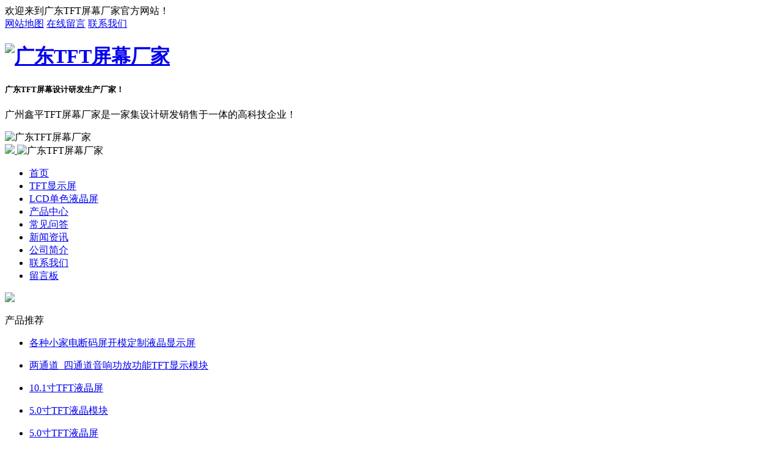

--- FILE ---
content_type: text/html; charset=utf-8
request_url: http://www.gzxpdzkj.com/a/107.html
body_size: 6989
content:
<!DOCTYPE html>
<html lang="zh-CN">
	<head>
	<meta charset="utf-8">
	
	<meta name="viewport" content="width=device-width, initial-scale=1">
   <meta name="applicable-device"content="pc,mobile">
	<title>TFT液晶屏乱码的解决方法 - 广东TFT屏幕厂家</title>
    <meta name="keywords" content="TFT液晶屏乱码">
    <meta name="description" content="TFT液晶屏是一种宽温、显示效果清晰、亮度高的显示面板，是目前各行业广泛应用的显示面板。使用TFT液晶屏时，由于操作不当或者TFT液晶屏本身的问题，可能会发生不良现象。今天我们来谈谈TFT液晶屏乱码的原因。">
      <meta http-equiv="Cache-Control" content="no-transform" />
<meta http-equiv="Cache-Control" content="no-siteapp" /> 
<meta name="location" content="province=广东;city=广州">
  <meta http-equiv="X-UA-Compatible" content="IE=edge,Chrome=1" />
<meta name="renderer" content="webkit">
<meta http-equiv="X-UA-Compatible" content="IE=9" />
      <link href="http://www.gzxpdzkj.com/storage/14331/images/20201206/20201206130758_69850.ico" rel="shortcut icon" >
	<link rel="stylesheet" type="text/css" href="http://www.gzxpdzkj.com/storage/14331/tpl/72/css/bootstrap.css"/>
    <link rel="stylesheet" type="text/css" href="http://www.gzxpdzkj.com/storage/14331/tpl/72/css/common.css"/>
    <script src="http://www.gzxpdzkj.com/storage/14331/tpl/72/js/jquery.js" type="text/javascript" charset="utf-8"></script>
    <script src="http://www.gzxpdzkj.com/storage/14331/tpl/72/js/MyJQuery.js" type="text/javascript" charset="utf-8"></script>
	<!--[if lt IE 9]>
	    <script src="http://www.gzxpdzkj.com/storage/14331/tpl/72//js/html5shiv.min.js"></script>
	    <script src="http://www.gzxpdzkj.com/storage/14331/tpl/72//js/respond.min.js"></script>
    <![endif]-->

	</head>
	<body>
<header>
			<div class="header_meta">
				<div class="container">
					<div class="top_left">欢迎来到广东TFT屏幕厂家官方网站！</div>
					<div class="top_right">
                      <span><a href="http://www.gzxpdzkj.com/sitemap.html"  target="_blank">网站地图</a></span>
							  	 <span><a href="http://www.gzxpdzkj.com/ask.html"   target="_blank">在线留言</a></span>
             			  <span><a href="http://www.gzxpdzkj.com/contact.html"  target="_blank">联系我们</a></span>        
					</div>
				</div>
			</div>
			<div class="logo">
				<div class="container">
					<div class="logo_l">
						
							
							<h1>	
							<a class="logo_img" href="http://www.gzxpdzkj.com">
								<img src="http://www.gzxpdzkj.com/storage/14331/images/20201209/20201209161909_75089.png" alt="广东TFT屏幕厂家" title="广东TFT屏幕厂家" />
							</a>
							</h1>
							<span class="logo_wel">
								<h5>广东TFT屏幕<font>设计研发生产厂家！</font></h5>
								<p>广州鑫平TFT屏幕厂家是一家集设计研发销售于一体的高科技企业！</p>
							</span>
						
					
					</div>
					<div class="logo_r">
						<div class="logo_erwei">
							<img title="广东TFT屏幕厂家" src="http://www.gzxpdzkj.com/storage/14331/tpl/72/images/20170602111137_39522.png"  />
						</div>
						
						
					</div>
				</div>
			</div>
			<nav class="navbar">
				<div class="container">
					<div class="m_logo">
						
							<a class="logo_img" href="http://www.gzxpdzkj.com">
								<img src="http://www.gzxpdzkj.com/storage/14331/images/20201209/20201209161942_21016.png" />
							</a>
						<span><img title="广东TFT屏幕厂家" src="http://www.gzxpdzkj.com/storage/14331/tpl/72/images/20170602111137_39522.png"  /></span>
					</div>
					
					<div>
						<ul class="nav navbar-nav">
							<li><a href="http://www.gzxpdzkj.com/"  title="">首页</a></li><li><a href="http://www.gzxpdzkj.com/p/81"  title="TFT液晶屏">TFT显示屏</a></li><li><a href="http://www.gzxpdzkj.com/p/82"  title="LCD单色液晶屏">LCD单色液晶屏</a></li><li><a href="http://www.gzxpdzkj.com/product.html"  title="产品中心">产品中心</a></li><li><a href="http://www.gzxpdzkj.com/cjwd.html"  rel="nofollow" title="常见问答">常见问答</a></li><li><a href="http://www.gzxpdzkj.com/a/1"  title="TFT屏幕新闻">新闻资讯</a></li><li><a href="http://www.gzxpdzkj.com/about.html"  rel="nofollow" title="">公司简介</a></li><li><a href="http://www.gzxpdzkj.com/contact.html"  rel="nofollow" title="联系我们">联系我们</a></li><li><a href="http://www.gzxpdzkj.com/ask.html"  rel="nofollow" title="TFT屏幕留言板">留言板</a></li>
						</ul>
					</div>
				</div>
			</nav>
		</header>
<style type='text/css'>
    .ImTable *{padding:0px;margin:0px}
    .ImTable{border-collapse:collapse;border:9px solid #434343;background:#fff}
    .ImTable h2{font-size:14px;margin-top:5px;color:#333}
    .ImHeader{height:91px;background: url(http://www.gzxpdzkj.com/storage/14331/images/20170616/20170616110743_74020.png?_t=1726917253) no-repeat}
    .ImRow0{background:#fff;line-height:34px;}
    .ImRow1{background:#fff;line-height:34px;}
    a.im,a:hover.im{text-decoration:none; color:#333; font-size: 13px;}
    .ImFooter{height:177px;background: url(http://www.gzxpdzkj.com/storage/14331/images/20170616/20170616110807_48076.png?_t=1726917253) no-repeat;}
    </style>
<script type="text/javascript" src="http://www.gzxpdzkj.com/storage/14331/tpl/72/js/im.js"></script>
    
	    
<span class="returnTop" style="background: url(http://www.gzxpdzkj.com/storage/14331/images/20170616/20170616110755_33186.png?_t=1726917253) no-repeat -42px center #666;"></span>
<script>
	$(function(){
		if ($(window).scrollTop() ==0 ) {
			
		 		 $(".returnTop").css("opacity","0");
		 	}else{
		 		$(".returnTop").css("opacity","1");
		 	}
		 $(window.document).scroll(function() {
		 	if ($(window).scrollTop() ==0 ) {
		 		 $(".returnTop").css("opacity","0");
		 	}else{
		 		$(".returnTop").css("opacity","1");
		 	}
		 });
		 $(".returnTop").click(function(){
			  $("html,body").animate({scrollTop:0}, 500);
		});
		$(".returnTop").hover(function(){
			  $(this).css("background-position","-100px 0px");
			  $(this).text("返回顶部");
		},function(){
			  $(this).css("background-position","-42px center");
			  $(this).text(" ");
		})
	})

</script> 
<!--内页 BAN-->
<div class="pro_banner z_banner">
	<img src="http://www.gzxpdzkj.com/storage/14331/tpl/72/images/20170601122916_21879.png" />
</div>
<!--内页 BAN 结束-->

<div class="main">
	<div class="left col-lg-3">
      <div class="p_news">
			<p class="p_news_t">产品推荐</p>
			<div class="p_news_list">
				<ul>
					<li><a href="http://www.gzxpdzkj.com/p/82.html" title="各种小家电断码屏开模定制液晶显示屏" target="_self">各种小家电断码屏开模定制液晶显示屏</a></li>
				</ul><ul>
					<li><a href="http://www.gzxpdzkj.com/p/80.html" title="两通道_四通道音响功放功能TFT显示模块" target="_self">两通道_四通道音响功放功能TFT显示模块</a></li>
				</ul><ul>
					<li><a href="http://www.gzxpdzkj.com/p/79.html" title="10.1寸TFT液晶屏" target="_self">10.1寸TFT液晶屏</a></li>
				</ul><ul>
					<li><a href="http://www.gzxpdzkj.com/p/78.html" title="5.0寸TFT液晶模块" target="_self">5.0寸TFT液晶模块</a></li>
				</ul><ul>
					<li><a href="http://www.gzxpdzkj.com/p/77.html" title="5.0寸TFT液晶屏" target="_self">5.0寸TFT液晶屏</a></li>
				</ul><ul>
					<li><a href="http://www.gzxpdzkj.com/p/76.html" title="5.0寸TFT模块" target="_self">5.0寸TFT模块</a></li>
				</ul><ul>
					<li><a href="http://www.gzxpdzkj.com/p/75.html" title="3.97寸TFT液晶屏" target="_self">3.97寸TFT液晶屏</a></li>
				</ul><ul>
					<li><a href="http://www.gzxpdzkj.com/p/74.html" title="3.5寸TFT显示屏" target="_self">3.5寸TFT显示屏</a></li>
				</ul><ul>
					<li><a href="http://www.gzxpdzkj.com/p/73.html" title="3.5寸TFT模块" target="_self">3.5寸TFT模块</a></li>
				</ul><ul>
					<li><a href="http://www.gzxpdzkj.com/p/72.html" title="3.5寸TFT液晶屏" target="_self">3.5寸TFT液晶屏</a></li>
				</ul>				
			</div>
		</div>	
		<div class="p_news">
			<p class="p_news_t">最新资讯</p>
			<div class="p_news_list">
				<ul>
<li><a href="http://www.gzxpdzkj.com/a/394.html" title="LCD液晶屏结构原理" target="_self">LCD液晶屏结构原理</a></li>
</ul><ul>
<li><a href="http://www.gzxpdzkj.com/a/393.html" title="鑫平电子工控液晶显示屏的三大特性" target="_self">鑫平电子工控液晶显示屏的三大特性</a></li>
</ul><ul>
<li><a href="http://www.gzxpdzkj.com/a/392.html" title="LCD/LCM成品检验要求，及常见的不良现象" target="_self">LCD/LCM成品检验要求，及常见的不良现象</a></li>
</ul><ul>
<li><a href="http://www.gzxpdzkj.com/a/391.html" title="医疗屏发生抗干扰要怎么办？" target="_self">医疗屏发生抗干扰要怎么办？</a></li>
</ul><ul>
<li><a href="http://www.gzxpdzkj.com/a/390.html" title="TFT显示屏是如何显示图案的？" target="_self">TFT显示屏是如何显示图案的？</a></li>
</ul><ul>
<li><a href="http://www.gzxpdzkj.com/a/389.html" title="显示屏的保养方法" target="_self">显示屏的保养方法</a></li>
</ul><ul>
<li><a href="http://www.gzxpdzkj.com/a/387.html" title="tft液晶屏幕贴合技术介绍" target="_self">tft液晶屏幕贴合技术介绍</a></li>
</ul><ul>
<li><a href="http://www.gzxpdzkj.com/a/386.html" title="如何选择单色液晶屏?" target="_self">如何选择单色液晶屏?</a></li>
</ul><ul>
<li><a href="http://www.gzxpdzkj.com/a/385.html" title="12864液晶模块名称的命名和原理" target="_self">12864液晶模块名称的命名和原理</a></li>
</ul><ul>
<li><a href="http://www.gzxpdzkj.com/a/384.html" title="如何区分LCD液晶显示屏的视角" target="_self">如何区分LCD液晶显示屏的视角</a></li>
</ul>					
					
			</div>
		</div>
		<div class="lianxi">
						<div class="lainxi_top">
							<span>contact us</span>
							<p>联系我们</p>
						</div>
						<div class="lianxi_bott">
							<img src="http://www.gzxpdzkj.com/storage/14331/images/20170531/20170531113650_77534.png?_t=1726917253"/>
						</div>
					</div>
	</div>
	<div class="right  col-lg-9 col-xs-12">
		
			<div class="crumbs">
				<a href="http://www.gzxpdzkj.com/">广东TFT屏幕厂家</a> <span>&gt;</span> <a href="http://www.gzxpdzkj.com/a/1">新闻资讯</a> <span>&gt;</span> TFT液晶屏乱码的解决方法
			</div>
		<div class="page">
        	<div class="newsdetail">
              <div class="newstitle"><h1>TFT液晶屏乱码的解决方法</h1></div>
                <dl>
                    <dt>编辑 : <p>广东TFT屏幕</p>    时间 : 2021-01-07 09:35  浏览量 : 193
                     <div>本文地址：<a href="http://www.gzxpdzkj.com/a/107.html">http://www.gzxpdzkj.com/a/107.html</a></div>
                     <div class="bdsharebuttonbox bdsharebuttonboxz" style="width: 18%; margin: 0px auto;"><a href="#" class="bds_more" data-cmd="more"></a><a href="#" class="bds_qzone" data-cmd="qzone" title="分享到QQ空间"></a><a href="#" class="bds_tsina" data-cmd="tsina" title="分享到新浪微博"></a><a href="#" class="bds_tqq" data-cmd="tqq" title="分享到腾讯微博"></a><a href="#" class="bds_renren" data-cmd="renren" title="分享到人人网"></a><a href="#" class="bds_weixin" data-cmd="weixin" title="分享到微信"></a></div>
<script>window._bd_share_config={"common":{"bdSnsKey":{},"bdText":"","bdMini":"2","bdMiniList":false,"bdPic":"","bdStyle":"1","bdSize":"16"},"share":{},"image":{"viewList":["qzone","tsina","tqq","renren","weixin"],"viewText":"分享到：","viewSize":"16"},"selectShare":{"bdContainerClass":null,"bdSelectMiniList":["qzone","tsina","tqq","renren","weixin"]}};with(document)0[(getElementsByTagName('head')[0]||body).appendChild(createElement('script')).src='http://bdimg.share.baidu.com/static/api/js/share.js?v=89860593.js?cdnversion='+~(-new Date()/36e5)];</script>
</dt><dd class="more_img" style="overflow: hidden;">
                    <p><span style="font-size: 20px; text-decoration: underline;"><a data-mid="112" href="http://www.gzxpdzkj.com/" style="font-size: 20px; text-decoration: underline; color: rgb(0, 112, 192);"><span style="font-size: 20px; text-decoration: underline; color: rgb(0, 112, 192);">TFT液晶屏</span></a></span><span style="font-size: 20px;">是一种宽温、显示效果清晰、亮度高的显示面板，是目前各行业广泛应用的显示面板。使用TFT液晶屏时，由于操作不当或者TFT液晶屏本身的问题，可能会发生不良现象。今天我们来谈谈<strong>TFT液晶屏乱码</strong>的原因。</span></p><p><span style="font-size: 20px;"><img src="http://image.seohost.cn/storage/14331/article/20201218/1608255728577379.jpg" alt="TFT液晶屏乱码该如何解决" width="640" height="480" border="0" vspace="0" title="TFT液晶屏乱码该如何解决" style="width: 640px; height: 480px;"/></span></p><p><span style="font-size: 20px;">TFT液晶屏乱码主要有以下四个原因：</span></p><p><span style="font-size: 20px;">一、PCB板与TFT液晶屏PIN脚之间的错位，电极不能一一对应，此时应分析错位原因。</span></p><p><span style="font-size: 20px;">1、装配本人因装配过程中手法问题造成的，此时应重新装配。</span></p><p><span style="font-size: 20px;">2、PCB基板安装孔位置错误。</span></p><p><span style="font-size: 20px;">3、</span><a data-mid="60" href="http://www.gzxpdzkj.com/p/82" style="text-decoration: underline; font-size: 20px; color: rgb(0, 112, 192);"><span style="font-size: 20px; color: rgb(0, 112, 192);">LCD液晶显示屏</span></a><span style="font-size: 20px;">切割不准确。</span></p><p><span style="font-size: 20px;">二、PCB基板坏了，这时可以再测量一次板工装。</span></p><p><span style="font-size: 20px;">三、外部干燥也有可能引起TFT液晶屏乱码显示，在此检测外部干燥，排除即可。例如冲击波、静电等。</span></p><p><span style="font-size: 20px;">四、芯片本身的问题，芯片扩张干扰能力差，结构简单，容易受到外转电路的影响。</span></p><p><span style="font-size: 20px;">以上便是今天我们所说的TFT液晶屏乱码的解决方法，看完之后，你学会了吗？如果再次遇到这种问题，记得按照我们所说的去检查分析，然后去寻找对应的解决方法即可。</span></p><p><span style="font-size: 20px;">希望能帮到大家，今后我们会根据大家的反馈，为大家提供更多的</span><a data-mid="57" href="http://www.gzxpdzkj.com/p/4" style="text-decoration: underline; font-size: 20px; color: rgb(0, 112, 192);"><span style="font-size: 20px; color: rgb(0, 112, 192);">TFT显示屏</span></a><span style="font-size: 20px;">的相关知识！欢迎大家持续关注我们。</span></p><p><a data-mid="114" href="http://www.gzxpdzkj.com/" style="text-decoration: underline; font-size: 20px; color: rgb(0, 112, 192);"><span style="font-size: 20px; color: rgb(0, 112, 192);">广东TFT屏幕厂家</span></a><span style="font-size: 20px;">是一家专于研发生产液晶屏的厂家。公司专注于：LCD，TFT液晶显示模块以及抗干扰屏的研发、生产及销售。产品广泛应用于：数码电子产品、家电产品、通讯产品、手机、学习机、GPS导航器、仪器仪表、医疗设备、工控设备、航天、军工等诸多领域。欢迎大家致电咨询：020-29137347。</span></p>
                    </dd>
                  
                </dl>
             <div class="page_c">
             <a title="浅谈TFT技术特点优势" href="http://www.gzxpdzkj.com/a/106.html">上一篇：浅谈TFT技术特点优势</a>
					  <a title="TFT液晶屏并口屏与串口屏的区别" href="http://www.gzxpdzkj.com/a/108.html">下一篇：TFT液晶屏并口屏与串口屏的区别</a>
                    </div>
		</div>    
        </div>
  		<div class="rel_list">
				<div class="rel_list_title">相关新闻</div>
				<ul>
					<li>
							
							<a href="http://www.gzxpdzkj.com/a/394.html"	 title="LCD液晶屏结构原理">
								LCD液晶屏结构原理
							</a>
							<samp class="n_time">08-01</samp></li><li>
							
							<a href="http://www.gzxpdzkj.com/a/393.html"	 title="鑫平电子工控液晶显示屏的三大特性">
								鑫平电子工控液晶显示屏的三大特性
							</a>
							<samp class="n_time">07-29</samp></li><li>
							
							<a href="http://www.gzxpdzkj.com/a/392.html"	 title="LCD/LCM成品检验要求，及常见的不良现象">
								LCD/LCM成品检验要求，及常见的不良现象
							</a>
							<samp class="n_time">06-30</samp></li><li>
							
							<a href="http://www.gzxpdzkj.com/a/391.html"	 title="医疗屏发生抗干扰要怎么办？">
								医疗屏发生抗干扰要怎么办？
							</a>
							<samp class="n_time">06-29</samp></li><li>
							
							<a href="http://www.gzxpdzkj.com/a/390.html"	 title="TFT显示屏是如何显示图案的？">
								TFT显示屏是如何显示图案的？
							</a>
							<samp class="n_time">06-28</samp></li><li>
							
							<a href="http://www.gzxpdzkj.com/a/389.html"	 title="显示屏的保养方法">
								显示屏的保养方法
							</a>
							<samp class="n_time">06-27</samp></li><li>
							
							<a href="http://www.gzxpdzkj.com/a/387.html"	 title="tft液晶屏幕贴合技术介绍">
								tft液晶屏幕贴合技术介绍
							</a>
							<samp class="n_time">06-24</samp></li><li>
							
							<a href="http://www.gzxpdzkj.com/a/386.html"	 title="如何选择单色液晶屏?">
								如何选择单色液晶屏?
							</a>
							<samp class="n_time">06-23</samp></li><li>
							
							<a href="http://www.gzxpdzkj.com/a/385.html"	 title="12864液晶模块名称的命名和原理">
								12864液晶模块名称的命名和原理
							</a>
							<samp class="n_time">06-22</samp></li><li>
							
							<a href="http://www.gzxpdzkj.com/a/384.html"	 title="如何区分LCD液晶显示屏的视角">
								如何区分LCD液晶显示屏的视角
							</a>
							<samp class="n_time">06-21</samp></li>
					
				</ul>
			</div>
	<div class="clear"></div>
	<div class="mainfoot"></div>	
</div>
  </div>

<!--网页底部-->
<style>
	.faMu_top{
		background: url(http://www.gzxpdzkj.com/storage/14331/images/20170531/20170531113745_44978.png?_t=1726917253);
	}
    .index_ld_tag{
padding: 5px 0px;
 margin: 15px 0px;
}
  .level1 li:hover a {
    color: white;
}
  .level1 li:hover {
    background: #186abc;
}
</style>
<div class="clearfix"></div>
<div class="index_ld_tag">
	<div class="container">
		<p class="in_ld_tags_title">热门推荐:</p>
			<div class="in_ld_links_list">
				<ul>
				<li>   
				<a href="http://www.gzxpdzkj.com/tag/1" title="tft液晶显示屏">tft液晶显示屏</a><a href="http://www.gzxpdzkj.com/tag/2" title="tft液晶屏">tft液晶屏</a><a href="http://www.gzxpdzkj.com/tag/11" title="TFT屏幕">TFT屏幕</a><a href="http://www.gzxpdzkj.com/tag/16" title="TFT液晶显示屏知识">TFT液晶显示屏知识</a><a href="http://www.gzxpdzkj.com/tag/19" title="TFT显示屏知识">TFT显示屏知识</a>
                
                  </li>
				</ul>
			</div>
	</div>
</div>    
<footer>
  <div class="foot_index">
    <p>我司主营<a href="http://www.gzxpdzkj.com">TFT模块</a>,<a href="http://www.gzxpdzkj.com">LCD显示屏</a>,<a href="http://www.gzxpdzkj.com">TFT液晶屏</a>,<a href="http://www.gzxpdzkj.com">TFT屏幕定制</a>,欢迎致电咨询</p>
  </div>
			<div class="container">
<div class="foot_list">
  <div class="footer_info_img">
 					<h5>广东TFT屏幕厂家</h5>
 				<img src="http://www.gzxpdzkj.com/storage/14331/images/20170615/20170615222409_74224.gif?_t=1726917253" alt="广东TFT屏幕厂家" title="广东TFT屏幕厂家" />
 				</div>
	<ul>
		 <li>公司名称 : 广东TFT屏幕厂家</li>
      <li>联系电话 : 020-29137347</li>
      <li>公司地址 : 广州市番禺区石基镇富怡路友谊楼二梯二楼</li>
      <li>Copyright © 2020-2030 广东TFT屏幕厂家 版权所有 Powered by TFT液晶屏</li>
      <li>技术支持 : 鑫平电子科技信息部</li>
      <li><a href="https://beian.miit.gov.cn/" target="_blank" ></a></li>
	   <div class="zjzdy">
	    <li><div class="bdsharebuttonbox bdsharebuttonboxz"><a href="#"  class="bds_more" data-cmd="more"></a><a href="#"  class="bds_qzone" data-cmd="qzone" title="分享到QQ空间"></a><a href="#"  class="bds_tsina" data-cmd="tsina" title="分享到新浪微博"></a><a href="#"  class="bds_tqq" data-cmd="tqq" title="分享到腾讯微博"></a><a href="#"  class="bds_renren" data-cmd="renren" title="分享到人人网"></a><a href="#"  class="bds_weixin" data-cmd="weixin" title="分享到微信"></a></div>
<script>window._bd_share_config={"common":{"bdSnsKey":{},"bdText":"","bdMini":"2","bdMiniList":false,"bdPic":"","bdStyle":"1","bdSize":"16"},"share":{},"image":{"viewList":["qzone","tsina","tqq","renren","weixin"],"viewText":"分享到：","viewSize":"16"},"selectShare":{"bdContainerClass":null,"bdSelectMiniList":["qzone","tsina","tqq","renren","weixin"]}};with(document)0[(getElementsByTagName('head')[0]||body).appendChild(createElement('script')).src='http://bdimg.share.baidu.com/static/api/js/share.js?v=89860593.js?cdnversion='+~(-new Date()/36e5)];</script>
</li>
          </div>
	</ul>
</div>
	</div>

    <script>
(function(){
var el = document.createElement("script");
el.src = "https://sf1-scmcdn-tos.pstatp.com/goofy/ttzz/push.js?3fbfe5b9a27c1aeca42fa8e4022cceb1130f22306695e018e6824103b0902f064ec5211165f875337636becd6a279e1122ee26469498e4e54b8af91f667c871b2b8d7c8c6655c9b00211740aa8a98e2e";
el.id = "ttzz";
var s = document.getElementsByTagName("script")[0];
s.parentNode.insertBefore(el, s);
})(window)
</script>
</footer>
<div class="m_footer">
			<a class="m_foot_btn" href="http://www.gzxpdzkj.com"><i class="iconfont_nj"></i><span>首页</span></a>
			<a class="m_foot_btn" href="http://www.gzxpdzkj.com/contact.html"><i class="iconfont_nj"></i><span>联系我们</span></a>
			<a class="m_foot_btn" href="tel:020-29137347"><i class="iconfont_nj"></i><span>电话咨询</span></a>
  <!--
			<a class="m_foot_btn" href="sms:020-29137347"><i class="iconfont_nj"></i><span>短信咨询</span></a>
			<a class="m_foot_btn"  title="" target="_blank" href="mqqwpa://im/chat?chat_type=wpa&uin=&version=1&src_type=web&web_src=oicqzone.com"><i class="iconfont_footer"></i><span>QQ咨询</span></a>
-->
			<div class="clear"></div>
		</div>
<style>
				.more_img img{
					max-width: 100%;
					height: auto !important;
				}
			</style>
			<script>
				$(function(){
					var str_a=$(".more_img").find("a");
					var str_s=str_a.parent().css("font-size");
					str_a.css("font-size",str_s);
				})
			</script>
<script>
var _hmt = _hmt || [];
(function() {
  var hm = document.createElement("script");
  hm.src = "https://hm.baidu.com/hm.js?d0283e9fa7a9ca5d5bafb7ac725a6571";
  var s = document.getElementsByTagName("script")[0]; 
  s.parentNode.insertBefore(hm, s);
})();
</script>
<!--网页底部 结束--> 


<div style="display:none;">no cache</div><div style="text-align:center;display:none;"><span>Processed in 0.281675 Second.</span></div></body>
</html>